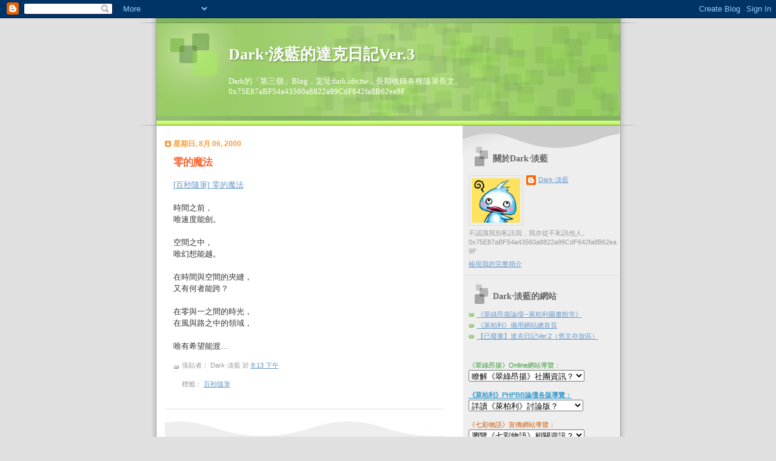

--- FILE ---
content_type: text/html; charset=utf-8
request_url: https://www.google.com/recaptcha/api2/aframe
body_size: 266
content:
<!DOCTYPE HTML><html><head><meta http-equiv="content-type" content="text/html; charset=UTF-8"></head><body><script nonce="1kGposyFAV-dTmHdvLqEuA">/** Anti-fraud and anti-abuse applications only. See google.com/recaptcha */ try{var clients={'sodar':'https://pagead2.googlesyndication.com/pagead/sodar?'};window.addEventListener("message",function(a){try{if(a.source===window.parent){var b=JSON.parse(a.data);var c=clients[b['id']];if(c){var d=document.createElement('img');d.src=c+b['params']+'&rc='+(localStorage.getItem("rc::a")?sessionStorage.getItem("rc::b"):"");window.document.body.appendChild(d);sessionStorage.setItem("rc::e",parseInt(sessionStorage.getItem("rc::e")||0)+1);localStorage.setItem("rc::h",'1769356249131');}}}catch(b){}});window.parent.postMessage("_grecaptcha_ready", "*");}catch(b){}</script></body></html>